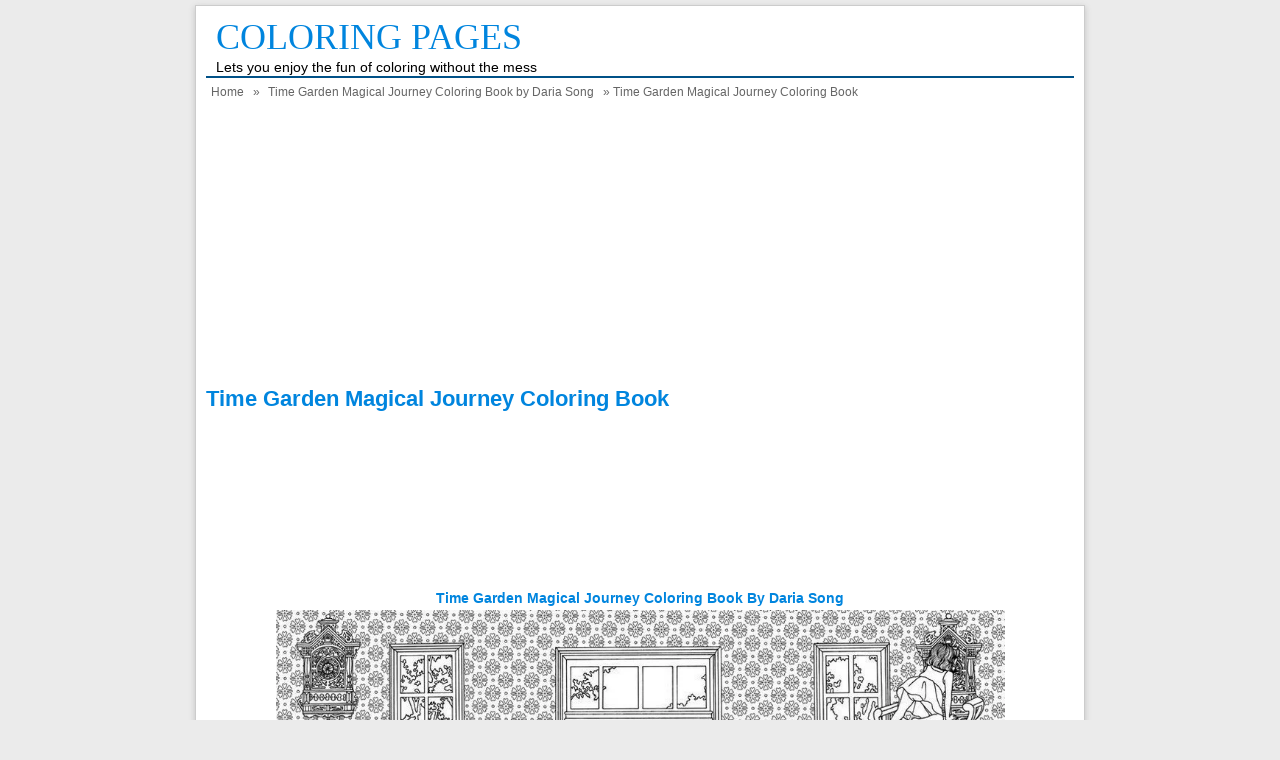

--- FILE ---
content_type: text/html; charset=UTF-8
request_url: https://coloringpagesfortoddlers.com/uncategorized/time-garden-magical-journey-coloring-book/attachment/time-garden-magical-journey-coloring-book/
body_size: 8445
content:
<!DOCTYPE html>
<!--[if IE]>
<script src="http://html5shiv.googlecode.com/svn/trunk/html5.js"></script>
<![endif]-->
<head>
	<!-- Global site tag (gtag.js) - Google Analytics -->
<script async src="https://www.googletagmanager.com/gtag/js?id=UA-152684005-1"></script>
<script>
  window.dataLayer = window.dataLayer || [];
  function gtag(){dataLayer.push(arguments);}
  gtag('js', new Date());

  gtag('config', 'UA-152684005-1');
</script>

<script async src="//pagead2.googlesyndication.com/pagead/js/adsbygoogle.js"></script>
<script>
  (adsbygoogle = window.adsbygoogle || []).push({
    google_ad_client: "ca-pub-2142844339291014",
    enable_page_level_ads: true
  });
</script>
<base target='_blank'/>
<meta charset="utf-8">
<title>   Time Garden Magical Journey Coloring Book - Coloring Pages</title>
<link href="https://coloringpagesfortoddlers.com/wp-content/themes/simplefast/style.css" rel="stylesheet" type="text/css" />
<meta name="viewport" content="width=device-width, initial-scale=1.0">
<link href="https://coloringpagesfortoddlers.com/wp-content/themes/simplefast/media.css" rel="stylesheet" type="text/css">
<link rel="alternate" type="application/rss+xml" title="Coloring Pages RSS Feed" href="https://coloringpagesfortoddlers.com/feed/" />
<link rel="pingback" href="https://coloringpagesfortoddlers.com/xmlrpc.php" />
<link rel="Shortcut Icon" href="http://coloringpagesfortoddlers.com/wp-content/uploads/2015/03/Colours-rgb-icon.png" type="image/x-icon" />
<!-- Meta -->
<meta name="google-site-verification" content="TwXvtg9sgLmdSWr6hUdwNcshtYlCgwk6RSKfkjqgzFs" />
<meta name="google-site-verification" content="ovg8pI7iEJxqxniuU6PJLDcDnNtKvVyjKhHsinCr__w" />
<meta name="msvalidate.01" content="AEBBBE27BF71EDE7C77B3CF4BD6C2062" />
<meta name="alexaVerifyID" content="macEt9BxY1-pGbB5weCk7Ca5PA0" />
<!-- SEO Meta Tag -->
<meta content="sitemap.xml" name="sitemap"/>
<meta name="generator" content="WordPress 6.8.3" />
<!-- WP Content Copy Protection (Copyright Protection) script by Rynaldo Stoltz Starts -->
<div align="center"><noscript>
   <div style="position:fixed; top:0px; left:0px; z-index:3000; height:100%; width:100%; background-color:#FFFFFF">
   <div style="font-family: Tahoma; font-size: 14px; background-color:#FFF000; padding: 10pt;">To see this page as it is meant to appear, we ask that you please enable your Javascript!</div></div>
</noscript></div>
<script type="text/javascript">
function mousedwn(e) {
try { if (event.button == 2||event.button == 3) return false; }
catch (e) { if (e.which == 3) return false; }
}
	document.oncontextmenu = function() { return false; }
	document.ondragstart   = function() { return false; }
	document.onmousedown   = mousedwn;
</script>
<script type="text/javascript">
if (top.location != self.location) top.location.replace(self.location);
</script>
<script type="text/javascript">
document.ondragstart = function(){return false;};
</script>
<style type="text/css">
* : (input, textarea) {    -webkit-touch-callout: none; -webkit-user-select: none;}
img { -webkit-touch-callout: none;-webkit-user-select: none;}
</style>
	<script type='text/javascript'>
window.addEventListener("keydown",function (e) {
    if (e.ctrlKey && (e.which == 65 || e.which == 67 || e.which == 85 || e.which == 80)) {
        e.preventDefault();
    }
})
        document.keypress = function(e) {
        if (e.ctrlKey && (e.which == 65 || e.which == 67 || e.which == 85 || e.which == 80)) {
	}
		return false;
				};
</script>
<!-- WP Content Copy Protection (Copyright Protection) script by Rynaldo Stoltz Ends -->
<meta name='robots' content='max-image-preview:large' />
	<style>img:is([sizes="auto" i], [sizes^="auto," i]) { contain-intrinsic-size: 3000px 1500px }</style>
	<!-- Jetpack Site Verification Tags -->
<meta name="google-site-verification" content="PX93bwQT0vV8xJM78ybmo9xllp0uygg1qT7p6c5tr-4" />
<link rel='dns-prefetch' href='//stats.wp.com' />
<link rel='preconnect' href='//i0.wp.com' />
<link rel='preconnect' href='//c0.wp.com' />
<script type="text/javascript">
/* <![CDATA[ */
window._wpemojiSettings = {"baseUrl":"https:\/\/s.w.org\/images\/core\/emoji\/16.0.1\/72x72\/","ext":".png","svgUrl":"https:\/\/s.w.org\/images\/core\/emoji\/16.0.1\/svg\/","svgExt":".svg","source":{"concatemoji":"https:\/\/coloringpagesfortoddlers.com\/wp-includes\/js\/wp-emoji-release.min.js"}};
/*! This file is auto-generated */
!function(s,n){var o,i,e;function c(e){try{var t={supportTests:e,timestamp:(new Date).valueOf()};sessionStorage.setItem(o,JSON.stringify(t))}catch(e){}}function p(e,t,n){e.clearRect(0,0,e.canvas.width,e.canvas.height),e.fillText(t,0,0);var t=new Uint32Array(e.getImageData(0,0,e.canvas.width,e.canvas.height).data),a=(e.clearRect(0,0,e.canvas.width,e.canvas.height),e.fillText(n,0,0),new Uint32Array(e.getImageData(0,0,e.canvas.width,e.canvas.height).data));return t.every(function(e,t){return e===a[t]})}function u(e,t){e.clearRect(0,0,e.canvas.width,e.canvas.height),e.fillText(t,0,0);for(var n=e.getImageData(16,16,1,1),a=0;a<n.data.length;a++)if(0!==n.data[a])return!1;return!0}function f(e,t,n,a){switch(t){case"flag":return n(e,"\ud83c\udff3\ufe0f\u200d\u26a7\ufe0f","\ud83c\udff3\ufe0f\u200b\u26a7\ufe0f")?!1:!n(e,"\ud83c\udde8\ud83c\uddf6","\ud83c\udde8\u200b\ud83c\uddf6")&&!n(e,"\ud83c\udff4\udb40\udc67\udb40\udc62\udb40\udc65\udb40\udc6e\udb40\udc67\udb40\udc7f","\ud83c\udff4\u200b\udb40\udc67\u200b\udb40\udc62\u200b\udb40\udc65\u200b\udb40\udc6e\u200b\udb40\udc67\u200b\udb40\udc7f");case"emoji":return!a(e,"\ud83e\udedf")}return!1}function g(e,t,n,a){var r="undefined"!=typeof WorkerGlobalScope&&self instanceof WorkerGlobalScope?new OffscreenCanvas(300,150):s.createElement("canvas"),o=r.getContext("2d",{willReadFrequently:!0}),i=(o.textBaseline="top",o.font="600 32px Arial",{});return e.forEach(function(e){i[e]=t(o,e,n,a)}),i}function t(e){var t=s.createElement("script");t.src=e,t.defer=!0,s.head.appendChild(t)}"undefined"!=typeof Promise&&(o="wpEmojiSettingsSupports",i=["flag","emoji"],n.supports={everything:!0,everythingExceptFlag:!0},e=new Promise(function(e){s.addEventListener("DOMContentLoaded",e,{once:!0})}),new Promise(function(t){var n=function(){try{var e=JSON.parse(sessionStorage.getItem(o));if("object"==typeof e&&"number"==typeof e.timestamp&&(new Date).valueOf()<e.timestamp+604800&&"object"==typeof e.supportTests)return e.supportTests}catch(e){}return null}();if(!n){if("undefined"!=typeof Worker&&"undefined"!=typeof OffscreenCanvas&&"undefined"!=typeof URL&&URL.createObjectURL&&"undefined"!=typeof Blob)try{var e="postMessage("+g.toString()+"("+[JSON.stringify(i),f.toString(),p.toString(),u.toString()].join(",")+"));",a=new Blob([e],{type:"text/javascript"}),r=new Worker(URL.createObjectURL(a),{name:"wpTestEmojiSupports"});return void(r.onmessage=function(e){c(n=e.data),r.terminate(),t(n)})}catch(e){}c(n=g(i,f,p,u))}t(n)}).then(function(e){for(var t in e)n.supports[t]=e[t],n.supports.everything=n.supports.everything&&n.supports[t],"flag"!==t&&(n.supports.everythingExceptFlag=n.supports.everythingExceptFlag&&n.supports[t]);n.supports.everythingExceptFlag=n.supports.everythingExceptFlag&&!n.supports.flag,n.DOMReady=!1,n.readyCallback=function(){n.DOMReady=!0}}).then(function(){return e}).then(function(){var e;n.supports.everything||(n.readyCallback(),(e=n.source||{}).concatemoji?t(e.concatemoji):e.wpemoji&&e.twemoji&&(t(e.twemoji),t(e.wpemoji)))}))}((window,document),window._wpemojiSettings);
/* ]]> */
</script>

<style id='wp-emoji-styles-inline-css' type='text/css'>

	img.wp-smiley, img.emoji {
		display: inline !important;
		border: none !important;
		box-shadow: none !important;
		height: 1em !important;
		width: 1em !important;
		margin: 0 0.07em !important;
		vertical-align: -0.1em !important;
		background: none !important;
		padding: 0 !important;
	}
</style>
<link rel='stylesheet' id='wp-block-library-css' href='https://c0.wp.com/c/6.8.3/wp-includes/css/dist/block-library/style.min.css' type='text/css' media='all' />
<style id='classic-theme-styles-inline-css' type='text/css'>
/*! This file is auto-generated */
.wp-block-button__link{color:#fff;background-color:#32373c;border-radius:9999px;box-shadow:none;text-decoration:none;padding:calc(.667em + 2px) calc(1.333em + 2px);font-size:1.125em}.wp-block-file__button{background:#32373c;color:#fff;text-decoration:none}
</style>
<link rel='stylesheet' id='mediaelement-css' href='https://c0.wp.com/c/6.8.3/wp-includes/js/mediaelement/mediaelementplayer-legacy.min.css' type='text/css' media='all' />
<link rel='stylesheet' id='wp-mediaelement-css' href='https://c0.wp.com/c/6.8.3/wp-includes/js/mediaelement/wp-mediaelement.min.css' type='text/css' media='all' />
<style id='jetpack-sharing-buttons-style-inline-css' type='text/css'>
.jetpack-sharing-buttons__services-list{display:flex;flex-direction:row;flex-wrap:wrap;gap:0;list-style-type:none;margin:5px;padding:0}.jetpack-sharing-buttons__services-list.has-small-icon-size{font-size:12px}.jetpack-sharing-buttons__services-list.has-normal-icon-size{font-size:16px}.jetpack-sharing-buttons__services-list.has-large-icon-size{font-size:24px}.jetpack-sharing-buttons__services-list.has-huge-icon-size{font-size:36px}@media print{.jetpack-sharing-buttons__services-list{display:none!important}}.editor-styles-wrapper .wp-block-jetpack-sharing-buttons{gap:0;padding-inline-start:0}ul.jetpack-sharing-buttons__services-list.has-background{padding:1.25em 2.375em}
</style>
<style id='global-styles-inline-css' type='text/css'>
:root{--wp--preset--aspect-ratio--square: 1;--wp--preset--aspect-ratio--4-3: 4/3;--wp--preset--aspect-ratio--3-4: 3/4;--wp--preset--aspect-ratio--3-2: 3/2;--wp--preset--aspect-ratio--2-3: 2/3;--wp--preset--aspect-ratio--16-9: 16/9;--wp--preset--aspect-ratio--9-16: 9/16;--wp--preset--color--black: #000000;--wp--preset--color--cyan-bluish-gray: #abb8c3;--wp--preset--color--white: #ffffff;--wp--preset--color--pale-pink: #f78da7;--wp--preset--color--vivid-red: #cf2e2e;--wp--preset--color--luminous-vivid-orange: #ff6900;--wp--preset--color--luminous-vivid-amber: #fcb900;--wp--preset--color--light-green-cyan: #7bdcb5;--wp--preset--color--vivid-green-cyan: #00d084;--wp--preset--color--pale-cyan-blue: #8ed1fc;--wp--preset--color--vivid-cyan-blue: #0693e3;--wp--preset--color--vivid-purple: #9b51e0;--wp--preset--gradient--vivid-cyan-blue-to-vivid-purple: linear-gradient(135deg,rgba(6,147,227,1) 0%,rgb(155,81,224) 100%);--wp--preset--gradient--light-green-cyan-to-vivid-green-cyan: linear-gradient(135deg,rgb(122,220,180) 0%,rgb(0,208,130) 100%);--wp--preset--gradient--luminous-vivid-amber-to-luminous-vivid-orange: linear-gradient(135deg,rgba(252,185,0,1) 0%,rgba(255,105,0,1) 100%);--wp--preset--gradient--luminous-vivid-orange-to-vivid-red: linear-gradient(135deg,rgba(255,105,0,1) 0%,rgb(207,46,46) 100%);--wp--preset--gradient--very-light-gray-to-cyan-bluish-gray: linear-gradient(135deg,rgb(238,238,238) 0%,rgb(169,184,195) 100%);--wp--preset--gradient--cool-to-warm-spectrum: linear-gradient(135deg,rgb(74,234,220) 0%,rgb(151,120,209) 20%,rgb(207,42,186) 40%,rgb(238,44,130) 60%,rgb(251,105,98) 80%,rgb(254,248,76) 100%);--wp--preset--gradient--blush-light-purple: linear-gradient(135deg,rgb(255,206,236) 0%,rgb(152,150,240) 100%);--wp--preset--gradient--blush-bordeaux: linear-gradient(135deg,rgb(254,205,165) 0%,rgb(254,45,45) 50%,rgb(107,0,62) 100%);--wp--preset--gradient--luminous-dusk: linear-gradient(135deg,rgb(255,203,112) 0%,rgb(199,81,192) 50%,rgb(65,88,208) 100%);--wp--preset--gradient--pale-ocean: linear-gradient(135deg,rgb(255,245,203) 0%,rgb(182,227,212) 50%,rgb(51,167,181) 100%);--wp--preset--gradient--electric-grass: linear-gradient(135deg,rgb(202,248,128) 0%,rgb(113,206,126) 100%);--wp--preset--gradient--midnight: linear-gradient(135deg,rgb(2,3,129) 0%,rgb(40,116,252) 100%);--wp--preset--font-size--small: 13px;--wp--preset--font-size--medium: 20px;--wp--preset--font-size--large: 36px;--wp--preset--font-size--x-large: 42px;--wp--preset--spacing--20: 0.44rem;--wp--preset--spacing--30: 0.67rem;--wp--preset--spacing--40: 1rem;--wp--preset--spacing--50: 1.5rem;--wp--preset--spacing--60: 2.25rem;--wp--preset--spacing--70: 3.38rem;--wp--preset--spacing--80: 5.06rem;--wp--preset--shadow--natural: 6px 6px 9px rgba(0, 0, 0, 0.2);--wp--preset--shadow--deep: 12px 12px 50px rgba(0, 0, 0, 0.4);--wp--preset--shadow--sharp: 6px 6px 0px rgba(0, 0, 0, 0.2);--wp--preset--shadow--outlined: 6px 6px 0px -3px rgba(255, 255, 255, 1), 6px 6px rgba(0, 0, 0, 1);--wp--preset--shadow--crisp: 6px 6px 0px rgba(0, 0, 0, 1);}:where(.is-layout-flex){gap: 0.5em;}:where(.is-layout-grid){gap: 0.5em;}body .is-layout-flex{display: flex;}.is-layout-flex{flex-wrap: wrap;align-items: center;}.is-layout-flex > :is(*, div){margin: 0;}body .is-layout-grid{display: grid;}.is-layout-grid > :is(*, div){margin: 0;}:where(.wp-block-columns.is-layout-flex){gap: 2em;}:where(.wp-block-columns.is-layout-grid){gap: 2em;}:where(.wp-block-post-template.is-layout-flex){gap: 1.25em;}:where(.wp-block-post-template.is-layout-grid){gap: 1.25em;}.has-black-color{color: var(--wp--preset--color--black) !important;}.has-cyan-bluish-gray-color{color: var(--wp--preset--color--cyan-bluish-gray) !important;}.has-white-color{color: var(--wp--preset--color--white) !important;}.has-pale-pink-color{color: var(--wp--preset--color--pale-pink) !important;}.has-vivid-red-color{color: var(--wp--preset--color--vivid-red) !important;}.has-luminous-vivid-orange-color{color: var(--wp--preset--color--luminous-vivid-orange) !important;}.has-luminous-vivid-amber-color{color: var(--wp--preset--color--luminous-vivid-amber) !important;}.has-light-green-cyan-color{color: var(--wp--preset--color--light-green-cyan) !important;}.has-vivid-green-cyan-color{color: var(--wp--preset--color--vivid-green-cyan) !important;}.has-pale-cyan-blue-color{color: var(--wp--preset--color--pale-cyan-blue) !important;}.has-vivid-cyan-blue-color{color: var(--wp--preset--color--vivid-cyan-blue) !important;}.has-vivid-purple-color{color: var(--wp--preset--color--vivid-purple) !important;}.has-black-background-color{background-color: var(--wp--preset--color--black) !important;}.has-cyan-bluish-gray-background-color{background-color: var(--wp--preset--color--cyan-bluish-gray) !important;}.has-white-background-color{background-color: var(--wp--preset--color--white) !important;}.has-pale-pink-background-color{background-color: var(--wp--preset--color--pale-pink) !important;}.has-vivid-red-background-color{background-color: var(--wp--preset--color--vivid-red) !important;}.has-luminous-vivid-orange-background-color{background-color: var(--wp--preset--color--luminous-vivid-orange) !important;}.has-luminous-vivid-amber-background-color{background-color: var(--wp--preset--color--luminous-vivid-amber) !important;}.has-light-green-cyan-background-color{background-color: var(--wp--preset--color--light-green-cyan) !important;}.has-vivid-green-cyan-background-color{background-color: var(--wp--preset--color--vivid-green-cyan) !important;}.has-pale-cyan-blue-background-color{background-color: var(--wp--preset--color--pale-cyan-blue) !important;}.has-vivid-cyan-blue-background-color{background-color: var(--wp--preset--color--vivid-cyan-blue) !important;}.has-vivid-purple-background-color{background-color: var(--wp--preset--color--vivid-purple) !important;}.has-black-border-color{border-color: var(--wp--preset--color--black) !important;}.has-cyan-bluish-gray-border-color{border-color: var(--wp--preset--color--cyan-bluish-gray) !important;}.has-white-border-color{border-color: var(--wp--preset--color--white) !important;}.has-pale-pink-border-color{border-color: var(--wp--preset--color--pale-pink) !important;}.has-vivid-red-border-color{border-color: var(--wp--preset--color--vivid-red) !important;}.has-luminous-vivid-orange-border-color{border-color: var(--wp--preset--color--luminous-vivid-orange) !important;}.has-luminous-vivid-amber-border-color{border-color: var(--wp--preset--color--luminous-vivid-amber) !important;}.has-light-green-cyan-border-color{border-color: var(--wp--preset--color--light-green-cyan) !important;}.has-vivid-green-cyan-border-color{border-color: var(--wp--preset--color--vivid-green-cyan) !important;}.has-pale-cyan-blue-border-color{border-color: var(--wp--preset--color--pale-cyan-blue) !important;}.has-vivid-cyan-blue-border-color{border-color: var(--wp--preset--color--vivid-cyan-blue) !important;}.has-vivid-purple-border-color{border-color: var(--wp--preset--color--vivid-purple) !important;}.has-vivid-cyan-blue-to-vivid-purple-gradient-background{background: var(--wp--preset--gradient--vivid-cyan-blue-to-vivid-purple) !important;}.has-light-green-cyan-to-vivid-green-cyan-gradient-background{background: var(--wp--preset--gradient--light-green-cyan-to-vivid-green-cyan) !important;}.has-luminous-vivid-amber-to-luminous-vivid-orange-gradient-background{background: var(--wp--preset--gradient--luminous-vivid-amber-to-luminous-vivid-orange) !important;}.has-luminous-vivid-orange-to-vivid-red-gradient-background{background: var(--wp--preset--gradient--luminous-vivid-orange-to-vivid-red) !important;}.has-very-light-gray-to-cyan-bluish-gray-gradient-background{background: var(--wp--preset--gradient--very-light-gray-to-cyan-bluish-gray) !important;}.has-cool-to-warm-spectrum-gradient-background{background: var(--wp--preset--gradient--cool-to-warm-spectrum) !important;}.has-blush-light-purple-gradient-background{background: var(--wp--preset--gradient--blush-light-purple) !important;}.has-blush-bordeaux-gradient-background{background: var(--wp--preset--gradient--blush-bordeaux) !important;}.has-luminous-dusk-gradient-background{background: var(--wp--preset--gradient--luminous-dusk) !important;}.has-pale-ocean-gradient-background{background: var(--wp--preset--gradient--pale-ocean) !important;}.has-electric-grass-gradient-background{background: var(--wp--preset--gradient--electric-grass) !important;}.has-midnight-gradient-background{background: var(--wp--preset--gradient--midnight) !important;}.has-small-font-size{font-size: var(--wp--preset--font-size--small) !important;}.has-medium-font-size{font-size: var(--wp--preset--font-size--medium) !important;}.has-large-font-size{font-size: var(--wp--preset--font-size--large) !important;}.has-x-large-font-size{font-size: var(--wp--preset--font-size--x-large) !important;}
:where(.wp-block-post-template.is-layout-flex){gap: 1.25em;}:where(.wp-block-post-template.is-layout-grid){gap: 1.25em;}
:where(.wp-block-columns.is-layout-flex){gap: 2em;}:where(.wp-block-columns.is-layout-grid){gap: 2em;}
:root :where(.wp-block-pullquote){font-size: 1.5em;line-height: 1.6;}
</style>
<link rel='stylesheet' id='contact-form-7-css' href='https://coloringpagesfortoddlers.com/wp-content/plugins/contact-form-7/includes/css/styles.css' type='text/css' media='all' />
<script type="text/javascript" src="https://c0.wp.com/c/6.8.3/wp-includes/js/jquery/jquery.min.js" id="jquery-core-js"></script>
<script type="text/javascript" src="https://c0.wp.com/c/6.8.3/wp-includes/js/jquery/jquery-migrate.min.js" id="jquery-migrate-js"></script>
<link rel="https://api.w.org/" href="https://coloringpagesfortoddlers.com/wp-json/" /><link rel="alternate" title="JSON" type="application/json" href="https://coloringpagesfortoddlers.com/wp-json/wp/v2/media/4020" /><link rel="EditURI" type="application/rsd+xml" title="RSD" href="https://coloringpagesfortoddlers.com/xmlrpc.php?rsd" />
<link rel='shortlink' href='https://wp.me/a7XtHw-12Q' />
<link rel="alternate" title="oEmbed (JSON)" type="application/json+oembed" href="https://coloringpagesfortoddlers.com/wp-json/oembed/1.0/embed?url=https%3A%2F%2Fcoloringpagesfortoddlers.com%2Funcategorized%2Ftime-garden-magical-journey-coloring-book%2Fattachment%2Ftime-garden-magical-journey-coloring-book%2F" />
<link rel="alternate" title="oEmbed (XML)" type="text/xml+oembed" href="https://coloringpagesfortoddlers.com/wp-json/oembed/1.0/embed?url=https%3A%2F%2Fcoloringpagesfortoddlers.com%2Funcategorized%2Ftime-garden-magical-journey-coloring-book%2Fattachment%2Ftime-garden-magical-journey-coloring-book%2F&#038;format=xml" />
	<style>img#wpstats{display:none}</style>
		
<style type="text/css">
body{
	margin:0px auto 0px;
	padding:0px;
	font-family:Arial, Helvetica, sans-serif;
	font-size:13px;
	color:#000;
	line-height: 18px;
background-color:#ebebeb;}
a{color:#0085de;}
h1{	color:#0085de;}
h2{color:#0085de;}
h3{color:#0085de;}
h4{color:#0085de;}
#nav{background-color:#09080a;}
#nav span:hover{background-color:#0085de;}
#sidebar a{color:#0085de;}
.catmenu a:hover {background-color:#0085de;}
.dropdown .current-menu-item a{background-color:#0085de;color:#FFF;}
.current{color:#0085de;}
.dropdown a:hover{background-color:#0085de;}
.dropdown li * a:hover{background-color:#0085de;}
</style>
<style type="text/css">.supNotableThread { position:absolute; left: -30in; top: -38in; }</style>
<!-- Jetpack Open Graph Tags -->
<meta property="og:type" content="article" />
<meta property="og:title" content="Time Garden Magical Journey Coloring Book" />
<meta property="og:url" content="https://coloringpagesfortoddlers.com/uncategorized/time-garden-magical-journey-coloring-book/attachment/time-garden-magical-journey-coloring-book/" />
<meta property="og:description" content="Time Garden Magical Journey Coloring Book" />
<meta property="article:published_time" content="2017-04-23T01:47:20+00:00" />
<meta property="article:modified_time" content="2017-04-23T01:47:52+00:00" />
<meta property="og:site_name" content="Coloring Pages" />
<meta property="og:image" content="https://coloringpagesfortoddlers.com/wp-content/uploads/2017/04/Time-Garden-Magical-Journey-Coloring-Book.jpg" />
<meta property="og:image:alt" content="Time-Garden-Magical-Journey-Coloring-Book" />
<meta property="og:locale" content="en_US" />
<meta name="twitter:text:title" content="Time Garden Magical Journey Coloring Book" />
<meta name="twitter:image" content="https://i0.wp.com/coloringpagesfortoddlers.com/wp-content/uploads/2017/04/Time-Garden-Magical-Journey-Coloring-Book.jpg?fit=990%2C496&#038;ssl=1&#038;w=640" />
<meta name="twitter:image:alt" content="Time-Garden-Magical-Journey-Coloring-Book" />
<meta name="twitter:card" content="summary_large_image" />

<!-- End Jetpack Open Graph Tags -->
</head>
<script src='http://ajax.googleapis.com/ajax/libs/jquery/1.3.2/jquery.min.js' type='text/javascript'/>
<script type='text/javascript'>
<![CDATA[
jQuery('a').each(function(){var a=jQuery(this).attr('href');if(typeof a!='undefined'&&a!=""&&(a.indexOf('http://')!=-1||a.indexOf('https://')!=-1)&&a.indexOf(window.location.hostname)==-1){jQuery(this).attr("rel","nofollow")}});
]]>
</script>
<body class="attachment wp-singular attachment-template-default single single-attachment postid-4020 attachmentid-4020 attachment-jpeg wp-theme-simplefast"> 
<div id="wrap">
<header id="header">
<section id="header-left">
<div class="logo"><a href="https://coloringpagesfortoddlers.com" title="Coloring Pages">Coloring Pages</a></div>
<div class="desc">Lets you enjoy the fun of coloring without the mess</div>
</section>
</header><div style="clear: both"></div>
<!-------------------------------------- Navigation -------------------------------------->
<nav id="nav">
<!-- <a href="https://coloringpagesfortoddlers.com" title="Coloring Pages"><span>Home</span></a> -->
<div style="clear: both"></div></nav>
<!-------------------------------------- breadcrumbs -------------------------------------->
<div class="breadcrumbs"><div xmlns:v="http://rdf.data-vocabulary.org/#"><span typeof="v:Breadcrumb"><a rel="v:url" property="v:title" href="https://coloringpagesfortoddlers.com/">Home</a></span> &raquo; <span typeof="v:Breadcrumb"><a rel="v:url" property="v:title" href="https://coloringpagesfortoddlers.com/uncategorized/time-garden-magical-journey-coloring-book/" title="Time Garden Magical Journey Coloring Book by Daria Song">Time Garden Magical Journey Coloring Book by Daria Song</a></span> &raquo; Time Garden Magical Journey Coloring Book</div></div><!-------------------------------------- end breadcrumbs -------------------------------------->
 
<center>
<script async src="//pagead2.googlesyndication.com/pagead/js/adsbygoogle.js"></script>
<!-- link responsive -->
<ins class="adsbygoogle"
     style="display:block"
     data-ad-client="ca-pub-2142844339291014"
     data-ad-slot="2994595683"
     data-ad-format="link"></ins>
<script>
(adsbygoogle = window.adsbygoogle || []).push({});
</script></center><div id="container">
<div id="content-large">

<div class="post">
<div style="text-align: center">
<h1>Time Garden Magical Journey Coloring Book</h1>
</div>
 <br>
	</br>
<center>
<div class="ads">
<!-- google_ad_section_start -->
<script async src="//pagead2.googlesyndication.com/pagead/js/adsbygoogle.js"></script>
<!-- bawah header -->
<ins class="adsbygoogle"
     style="display:inline-block;width:728px;height:90px"
     data-ad-client="ca-pub-2142844339291014"
     data-ad-slot="8168028485"></ins>
<script>
(adsbygoogle = window.adsbygoogle || []).push({});
</script>
<!-- google_ad_section_end -->  
</div>
	<br></br>
<h2><a href="https://coloringpagesfortoddlers.com/uncategorized/time-garden-magical-journey-coloring-book/" rev="attachment">Time Garden Magical Journey Coloring Book by Daria Song</a></h2>
</center>
<center>
<div class="image">
<a href="https://coloringpagesfortoddlers.com/uncategorized/time-garden-magical-journey-coloring-book/attachment/time-garden-magical-journey-coloring-book-to-print/" title="Time Garden Magical Journey Coloring Book" rel="attachment">
<img width="990" height="496" src="https://i0.wp.com/coloringpagesfortoddlers.com/wp-content/uploads/2017/04/Time-Garden-Magical-Journey-Coloring-Book.jpg?fit=990%2C496&amp;ssl=1" class="attachment-full size-full" alt="Time-Garden-Magical-Journey-Coloring-Book" decoding="async" fetchpriority="high" srcset="https://i0.wp.com/coloringpagesfortoddlers.com/wp-content/uploads/2017/04/Time-Garden-Magical-Journey-Coloring-Book.jpg?w=990&amp;ssl=1 990w, https://i0.wp.com/coloringpagesfortoddlers.com/wp-content/uploads/2017/04/Time-Garden-Magical-Journey-Coloring-Book.jpg?resize=300%2C150&amp;ssl=1 300w, https://i0.wp.com/coloringpagesfortoddlers.com/wp-content/uploads/2017/04/Time-Garden-Magical-Journey-Coloring-Book.jpg?resize=768%2C385&amp;ssl=1 768w" sizes="(max-width: 990px) 100vw, 990px" /></a>
</center>
<div style="text-align: center">
<h3><a href="https://coloringpagesfortoddlers.com/uncategorized/time-garden-magical-journey-coloring-book/" rev="attachment">Time Garden Magical Journey Coloring Book by Daria Song</a></h3>
</div>
	<br>
<center>
<script async src="//pagead2.googlesyndication.com/pagead/js/adsbygoogle.js"></script>
<!-- 336 pengadaan -->
<ins class="adsbygoogle"
     style="display:inline-block;width:336px;height:280px"
     data-ad-client="ca-pub-2142844339291014"
     data-ad-slot="6027288485"></ins>
<script>
(adsbygoogle = window.adsbygoogle || []).push({});
</script>
<!-- google_ad_section_end --> 
</div>
</center>
	<div>
		</div>
	</div>
<p>Time Garden Magical Journey Coloring Book</p>
<center>
<a href="https://coloringpagesfortoddlers.com/wp-content/uploads/2017/04/Time-Garden-Magical-Journey-Coloring-Book.jpg" target="_blank" title="View Time Garden Magical Journey Coloring Book in full size">
<font color="#999">
Print Time Garden Magical Journey Coloring Book Wallpaper Pictures
</font>
</a>
</center>



<p>Time Garden Magical Journey Coloring Book</p>
 
Title : Time Garden Magical Journey Coloring Book<br/>
Description : Time Garden Magical Journey Coloring Book - <a title="Coloring Pages" href="http://coloringpagesfortoddlers.com" target="_blank">coloringpagesfortoddlers.com</a> - <em>Time Garden Magical Journey Coloring Book by Daria Song</em>. You can find out images about Time Garden Magical Journey Coloring Book here and this picture has description : Time Garden Magical Journey Coloring Book. To journey through time to Time Garden Magical Journey Coloring Book, your kids need are pens, crayons, colored pencils, magic markers, and a bit of imagination. Happy and enjoy coloring!<br/>
Author: admin<br/>
</div>

<div style="clear: both"></div>
<div class="entry-content clearfix" style="overflow:auto">
					<table class="table table-striped"><thead>
						<tr>
						<th>No</th>
						<th>Image atribute</th>
						<th>Value</th>
						</tr>
						</thead>
						<tbody>
						<tr>
							<td>1</td>
							<td>Title:</td>
							<td>Time Garden Magical Journey Coloring Book</td>
						</tr>
						<tr>
							<td>2</td>
							<td>Upload date:</td>
							<td>April 23, 2017</td>
						</tr>
						<tr>
							<td>3</td>
							<td>Image link:</td>
							<td>https://i0.wp.com/coloringpagesfortoddlers.com/wp-content/uploads/2017/04/Time-Garden-Magical-Journey-Coloring-Book.jpg?fit=990%2C496&ssl=1</td>
						</tr>
						<tr>
							<td>4</td>
							<td>Location:</td>
							<td>2017/04/Time-Garden-Magical-Journey-Coloring-Book.jpg</td>
						</tr>
						<tr>
							<td>5</td>
							<td>Width:</td>
							<td>990 px</td>
						</tr>
						<tr>
							<td>6</td>
							<td>Height:</td>
							<td>496 px</td>
						</tr>
						</tbody></table>				</div>
 <div>
	</div>
<br>
<center>
<div class="ads">
<!-- google_ad_section_start -->
<script async src="//pagead2.googlesyndication.com/pagead/js/adsbygoogle.js"></script>
<!-- bawah header -->
<ins class="adsbygoogle"
     style="display:inline-block;width:728px;height:90px"
     data-ad-client="ca-pub-2142844339291014"
     data-ad-slot="8168028485"></ins>
<script>
(adsbygoogle = window.adsbygoogle || []).push({});
</script>
<!-- google_ad_section_end -->  
</div>
</center>				
</div></div>

<div style="clear: both"></div>
</div>
<footer id="footer">
<a href="https://coloringpagesfortoddlers.com/about-us/">About Us</a>
<a href="https://coloringpagesfortoddlers.com/advertise/">Advertise</a>
<a href="https://coloringpagesfortoddlers.com/contact-us/">Contact us</a>
<a href="https://coloringpagesfortoddlers.com/disclaimer/">Disclaimer</a>
<a href="https://coloringpagesfortoddlers.com/privacy-policy/">Privacy Policy</a>
<a href="https://coloringpagesfortoddlers.com/sitemap/">Sitemap</a>
<script type="speculationrules">
{"prefetch":[{"source":"document","where":{"and":[{"href_matches":"\/*"},{"not":{"href_matches":["\/wp-*.php","\/wp-admin\/*","\/wp-content\/uploads\/*","\/wp-content\/*","\/wp-content\/plugins\/*","\/wp-content\/themes\/simplefast\/*","\/*\\?(.+)"]}},{"not":{"selector_matches":"a[rel~=\"nofollow\"]"}},{"not":{"selector_matches":".no-prefetch, .no-prefetch a"}}]},"eagerness":"conservative"}]}
</script>
<script type="text/javascript" src="https://c0.wp.com/c/6.8.3/wp-includes/js/dist/hooks.min.js" id="wp-hooks-js"></script>
<script type="text/javascript" src="https://c0.wp.com/c/6.8.3/wp-includes/js/dist/i18n.min.js" id="wp-i18n-js"></script>
<script type="text/javascript" id="wp-i18n-js-after">
/* <![CDATA[ */
wp.i18n.setLocaleData( { 'text direction\u0004ltr': [ 'ltr' ] } );
/* ]]> */
</script>
<script type="text/javascript" src="https://coloringpagesfortoddlers.com/wp-content/plugins/contact-form-7/includes/swv/js/index.js" id="swv-js"></script>
<script type="text/javascript" id="contact-form-7-js-before">
/* <![CDATA[ */
var wpcf7 = {
    "api": {
        "root": "https:\/\/coloringpagesfortoddlers.com\/wp-json\/",
        "namespace": "contact-form-7\/v1"
    },
    "cached": 1
};
/* ]]> */
</script>
<script type="text/javascript" src="https://coloringpagesfortoddlers.com/wp-content/plugins/contact-form-7/includes/js/index.js" id="contact-form-7-js"></script>
<script type="text/javascript" id="jetpack-stats-js-before">
/* <![CDATA[ */
_stq = window._stq || [];
_stq.push([ "view", JSON.parse("{\"v\":\"ext\",\"blog\":\"117609878\",\"post\":\"4020\",\"tz\":\"0\",\"srv\":\"coloringpagesfortoddlers.com\",\"j\":\"1:15.2\"}") ]);
_stq.push([ "clickTrackerInit", "117609878", "4020" ]);
/* ]]> */
</script>
<script type="text/javascript" src="https://stats.wp.com/e-202602.js" id="jetpack-stats-js" defer="defer" data-wp-strategy="defer"></script>
<script type="text/javascript">jQuery(function(){jQuery("<select />").appendTo("nav");jQuery("<option />",{selected:"selected",value:"",text:"Main Menu"}).appendTo("nav select");jQuery("nav a").each(function(){var a=jQuery(this);jQuery("<option />",{value:a.attr("href"),text:a.text()}).appendTo("nav select")});jQuery("nav select").change(function(){window.location=jQuery(this).find("option:selected").val()})}); jQuery(document).ready(function(){jQuery("#back-top").hide();jQuery(function(){jQuery(window).scroll(function(){100<jQuery(this).scrollTop()?jQuery("#back-top").fadeIn():jQuery("#back-top").fadeOut()});jQuery("#back-top a").click(function(){jQuery("body,html").animate({scrollTop:0},800);return!1})})});</script>  
<br/>
Copyright &#169; 2023  <a href="https://coloringpagesfortoddlers.com">Coloring Pages</a> | 

<!-- Place this tag where you want the +1 button to render. -->
<div class="g-plusone"></div>
<!-- Place this tag after the last +1 button tag. -->
<script>
  (function() {
    var po = document.createElement('script'); po.type = 'text/javascript'; po.async = true;
    po.src = 'https://apis.google.com/js/plusone.js';
    var s = document.getElementsByTagName('script')[0]; s.parentNode.insertBefore(po, s);
  })();
</script>

<br/>
<p id="back-top"><a href="#top"><span></span></a></p>
</footer>

</div>
</body>
</html>

<!-- Page cached by LiteSpeed Cache 7.6.2 on 2026-01-09 03:42:57 -->

--- FILE ---
content_type: text/html; charset=utf-8
request_url: https://accounts.google.com/o/oauth2/postmessageRelay?parent=https%3A%2F%2Fcoloringpagesfortoddlers.com&jsh=m%3B%2F_%2Fscs%2Fabc-static%2F_%2Fjs%2Fk%3Dgapi.lb.en.OE6tiwO4KJo.O%2Fd%3D1%2Frs%3DAHpOoo_Itz6IAL6GO-n8kgAepm47TBsg1Q%2Fm%3D__features__
body_size: 162
content:
<!DOCTYPE html><html><head><title></title><meta http-equiv="content-type" content="text/html; charset=utf-8"><meta http-equiv="X-UA-Compatible" content="IE=edge"><meta name="viewport" content="width=device-width, initial-scale=1, minimum-scale=1, maximum-scale=1, user-scalable=0"><script src='https://ssl.gstatic.com/accounts/o/2580342461-postmessagerelay.js' nonce="2HDAc_0_Lrdz-fXG-tI3WQ"></script></head><body><script type="text/javascript" src="https://apis.google.com/js/rpc:shindig_random.js?onload=init" nonce="2HDAc_0_Lrdz-fXG-tI3WQ"></script></body></html>

--- FILE ---
content_type: text/html; charset=utf-8
request_url: https://www.google.com/recaptcha/api2/aframe
body_size: 267
content:
<!DOCTYPE HTML><html><head><meta http-equiv="content-type" content="text/html; charset=UTF-8"></head><body><script nonce="HozV4B0d4doV-YDwB71pLg">/** Anti-fraud and anti-abuse applications only. See google.com/recaptcha */ try{var clients={'sodar':'https://pagead2.googlesyndication.com/pagead/sodar?'};window.addEventListener("message",function(a){try{if(a.source===window.parent){var b=JSON.parse(a.data);var c=clients[b['id']];if(c){var d=document.createElement('img');d.src=c+b['params']+'&rc='+(localStorage.getItem("rc::a")?sessionStorage.getItem("rc::b"):"");window.document.body.appendChild(d);sessionStorage.setItem("rc::e",parseInt(sessionStorage.getItem("rc::e")||0)+1);localStorage.setItem("rc::h",'1768182790246');}}}catch(b){}});window.parent.postMessage("_grecaptcha_ready", "*");}catch(b){}</script></body></html>

--- FILE ---
content_type: text/css
request_url: https://coloringpagesfortoddlers.com/wp-content/themes/simplefast/style.css
body_size: 3091
content:
/*  
Theme Name: Simple Fast Responsive
Theme URI: http://theme-id.com
Description: fastest wordpress <a href="http://fastestwp.com/">fast loading wordpress themes</a>.
Version: 2.1
Author: Virtarich
Author URI: http://theme-id.com
*/
html, body, address, blockquote, div, dl, form, h1, h2, h3, h4, h5, h6, ol, p, pre, table, ul,
dd, dt, li, tbody, td, tfoot, th, thead, tr, button, del, ins, map, object,
a, abbr, acronym, b, bdo, big, br, cite, code, dfn, em, i, img, kbd, q, samp, small, span,
strong, sub, sup, tt, var, legend, fieldset{margin:0;padding:0;}
img, fieldset{border:0;}
img{max-width:100%;height:auto;}
article, aside, details, figcaption, figure, footer, header, hgroup, menu, nav, section{display:block;}
#wrap{width:868px;margin-right:auto;margin-left:auto;border:1px solid #CCC;padding:10px;margin-top:5px;margin-bottom:5px;background-color:#FFF;box-shadow:0 2px 6px rgba(100, 100, 100, 0.3);}
body{
	margin: 0px auto 0px;
	padding: 0px;
	font-family: Arial, Helvetica, sans-serif;
	font-size: 12px;
	color: #474747;
	background-position: center;
	background-color: #000;
}
h1{margin:0px;text-decoration:none;font-weight:bold;text-transform:capitalize;padding-right:0px;padding-bottom:5px;padding-left:0px;font-size:22px;line-height:26px;text-align:left;}
h2{text-decoration:none;font-size:14px;margin:0px;font-weight:bold;padding-bottom:3px;text-transform:capitalize;}
h3{text-decoration:none;font-size:14px;margin:0px;}
h4{color:#000;font-size:13px;text-decoration:none;font-weight:bold;text-transform:capitalize;text-align:left;padding-top:3px;padding-bottom:3px;margin:0px;}
a{text-decoration:none;}
p{text-decoration:none;line-height:24px;}
img{border:0;}
p img{padding:0;max-width:95%;height:auto;}
img.center{display:inline;padding:5px;}
img.alignright{display:inline;margin-top:5px;margin-bottom:5px;margin-left:5px;}
img.alignleft{display:inline;margin-top:5px;margin-bottom:5px;margin-right:5px;padding:5px;}
.alignright{float:right;margin-top:4px;margin-bottom:4px;}
.alignleft{float:left;margin-top:4px;margin-bottom:4px;}
.aligncenter{clear:both;display:block;margin-left:auto;margin-right:auto;margin-top:5px;margin-bottom:5px;}
#header{
	width: 100%;
	height: auto;
	padding-bottom: 10px;
}
#header-left{float:left;width:75%;}
#header-right{float:right;text-align:center;padding-top:10px;}
#header .logo {
font-size: 36px;
font-family: Impact;
font-weight: normal;
float: left;
text-align: left;
padding-left: 10px;
float: left;
padding-top: 0px;
clear: both;
width: 100%;
text-transform: uppercase;
line-height: 42px;
}
#header .desc {
font-size: 14px;
font-family: Verdana, Arial, Helvetica, sans-serif;
padding-left: 10px;
}
#header .header-right{float:right;text-align:center;padding-top:10px;}
#container{width:100%;padding-bottom:5px;clear:both;}
#contents{float:left;width:529px;clear:both;border:1px solid #dcdcdc;padding:10px;margin-bottom:5px;}
#content-large{background-color:#FFFFFF;height:auto;width:100%;}
.post{
	min-height: 120px;
	margin-bottom: 5px;
	text-align: justify;
	font-size: 13px;
	padding-top: 0px;
	padding-right: 0px;
	padding-bottom: 10px;
	padding-left: 0px;
	border-bottom-width: 1px;
	border-bottom-style: solid;
	border-bottom-color: #E6E6E6;
	clear: both;
	float: left;
	width: 100%;
	color: #474747;
}
.post ul{list-style-type:disc;margin-top:0;margin-right:0;margin-bottom:5px;margin-left:25px;padding-top:0;padding-right:5px;padding-bottom:0;padding-left:5px;list-style-position:outside;}
.post ol{list-style-position:outside;margin-left:30px;margin-bottom:10px;}
.post ol li{padding:3px;line-height:24px;}
.post ul li{padding:3px;line-height:24px;}
.post blockquote{background-image:url(images/quote.gif);background-repeat:no-repeat;color:#000000;padding-left:50px;background-position:left top;margin-top:10px;margin-bottom:10px;font-style:italic;margin-right:5px;margin-left:0px;}
.post ul li ul{margin-left:10px;padding:0;border:0;}
.post p, .post ul, .post ol, .post dd, .post pre, .post hr{margin-bottom:12px;}
.tags{float:none;font-size:11px;text-align:left;margin:0px;padding:0px;color:#666;}
.related{margin-bottom:5px;clear:both;}
#sidebar{height:100%;min-height:100%;float:right;width:312px;margin-top:0px;}
#sidebar .box{margin-bottom:5px;border:1px solid #dcdcdc;padding:5px;}
#sidebar .box h4{
	margin-top: 0px;
	color: #FFFFFF;
	margin-bottom: 0px;
	font-size: 12px;
	font-weight: bold;
	padding-top: 4px;
	padding-bottom: 4px;
	text-align: left;
	text-transform: capitalize;
	border-bottom-width: 1px;
	border-bottom-style: solid;
	border-bottom-color: #E8E8E8;
	background-color: #005187;
	padding-left: 5px;
}
#sidebar a:hover{text-decoration:underline;}
#sidebar ul{list-style-type:none;margin-top:5px;margin-right:0;margin-bottom:5px;margin-left:0;padding-top:0;padding-right:0px;padding-bottom:0;padding-left:0px;}
#sidebar ul li{padding-top:2px;padding-bottom:2px;}
#sidebar ul li ul{margin-left:5px;padding:0;border-top-width:0;border-right-width:0;border-left-width:0;}
#nav span{
	width: auto;
	height: 32px;
	display: block;
	float: left;
	/* color:#FFF; */
	padding: 0px;
	text-transform: capitalize;
	font-size: 12px;
	text-align: center;
	height: auto;
	z-index: 1000;
	margin: 2px auto 0px 5px;
	padding: 5px;
	font-weight: 700;	
}
#nav span:hover{
	width: auto;
	display: block;
	float: left;
}#nav{
	width:100%;
	padding:0px;
	text-transform:capitalize;
	font-size:12px;
	text-align:center;
	height:auto;
	margin-top:0px;
	margin-bottom:0px;
	z-index:1000;
	margin-right:auto;
	margin-left:auto;
	border-bottom: solid 2px #005187;
}

nav select{display:none;border:2px solid #CCC;padding:5px;background-color:#EFEFEF;}
.dropdown{list-style:none;float:left;width:650px;padding-top:0;padding-right:5px;padding-bottom:0;}
.dropdown li{float:left;position:relative;}
.dropdown a{color:#EFEFEF;display:block;position:relative;text-align:center;z-index:98;font-weight:bold;padding-top:7px;padding-right:10px;padding-bottom:7px;padding-left:10px;}
.dropdown li:hover a{color:#fff;}
.dropdown li ul a{display:block;font-size:12px;margin:0px;text-align:left;padding-right:5px;padding-left:5px;z-index:1000;}
.dropdown ul{list-style:none;margin:0px;padding:0px;width:200px;position:absolute;z-index:500;}
.dropdown li ul{top:auto;}
.dropdown ul ul{top:0;left:100%;}
.dropdown ul li{float:none;}
.dropdown ul,
.dropdown li:hover ul ul,
.dropdown ul li:hover ul ul{display:none;}
.dropdown li:hover ul,
.dropdown ul li:hover ul ,
.dropdown ul li ul li:hover ul{display:block;}
.dropdown li * a{background-color:rgba(0, 0, 0, 0.7);padding:5px;}
.dropdown li * a:hover{background-color:#CCCCCC;}
.dropdown .current-menu-item{padding-top:0px;padding-right:0px;padding-bottom:0px;padding-left:0px;}
.breadcrumbs{float:none;font-size:12px;text-align:left;margin-bottom:0px;width:100%;color:#666;padding-top:5px;padding-bottom:5px;}
.breadcrumbs a{text-decoration:none;padding-right:5px;margin-right:1px;color:#666;padding-left:5px;}
#post-navigator{padding:0px;clear:both;height:auto;width:100%;display:block;margin-top:1em;margin-right:auto;margin-bottom:1em;margin-left:auto;font-size:12px;}
.wp-pagenavi{width:100%;clear:both;padding-top:5px;padding-right:0px;padding-bottom:5px;padding-left:0px;height:auto;text-align:center;margin-top:10px;margin-right:auto;margin-bottom:10px;margin-left:auto;}
.pages{color:#000;width:auto;height:auto;margin-top:0px;margin-right:3px;margin-bottom:0px;margin-left:0px;border:1px solid #E9E9E9;padding:8px;font-weight:bold;}
.current{color:#333333;width:auto;height:auto;margin:0px;border:1px solid #E9E9E9;padding:8px;}
.wp-pagenavi a{color:#666666;text-decoration:none;height:auto;width:auto;margin:0px;display:inline;border:1px solid #E9E9E9;padding:8px;}
.wp-pagenavi a:hover{border:1px solid #E9E9E9;font-weight:bold;}
.post-small-thumb{
	position: relative;
	padding: 5px;
	height: 75px;
	width: 75px;
	vertical-align: middle;
	display: table-cell;
	text-align: center;
	float: left;
	border: 1px solid #FFC;
	margin-right: 5px;
}
.post-small h3{font-size:12px;margin-bottom:2px;text-transform:capitalize;margin-top:0px;margin-right:0px;margin-left:0px;font-weight:normal;}
.post-small{
	margin-bottom: 2px;
	text-align: justify;
	border: 1px solid #EEE;
	min-height: 100px;
	padding: 0px;
	font-size: 13px;
	background-color: #FFF;
	min-height: 85px;
	max-width: 100%;
}
.small-thumb{float:left;padding-right:5px;}
.small-thumb-gambar{
	position: relative;
	max-height: 75px;
	width: 75px;
	vertical-align: middle;
	display: table-cell;
	text-align: center;
	border: 1px solid #EBEBEB;
	line-height: 0px;
	padding: 3px;
	display: block;
}
.small-thumb-gambar img {
height:75px;width:75px;	
	}
.post-small h3{font-size:12px;margin-bottom:2px;text-transform:capitalize;margin-top:0px;margin-right:0px;margin-left:0px;font-weight:bold;}
#footer{width:100%;height:auto;text-align:center;font-size:12px;padding-top:3px;padding-bottom:3px;color:#666666;border-top-width:1px;border-top-style:solid;border-top-color:#dbdbdb;clear:both;}
#footer a{padding-right:5px;color:#666666;}
.ads-content{clear:both;padding:10px 10px 10px 0px;}
.ads-content2{text-align:left;clear:both;float:left;padding:0px 10px 10px 0px;}
.ads{padding-top:5px;text-align:center;}
.ads2{text-align:center; padding: 10px 0 10px 0;}
.thumb{width:150px;height:100px;float:left;text-align:center;margin-right:20px;margin-top:5px;margin-bottom:5px;
padding:5px 0;border:1px solid #EBEBEB;line-height:0}
.wp-caption{
	margin-bottom: 5px;
	max-width: 95%;
	background-color: #F4F4F4;
	padding: 0px;
	margin-top: 0px;
}
.wp-caption img{display:block;max-width:95%;margin-top:0;margin-right:auto;margin-bottom:0;margin-left:auto;height:auto;}

.gallery-caption{color:#666;font-size:12px;}
.wp-caption .wp-caption-text{
	margin-bottom: 0px;
	position: relative;
	padding-top: 0px;
	padding-right: 0;
	padding-bottom: 0px;
	padding-left: 4px;
	font-family: "Comic Sans MS", cursive;
	font-weight: 700;
	text-transform: capitalize;
	color: #999;
	text-align: center;
}
#back-top{position:fixed;top:100%;margin-top:-55px;right:0;margin-right:5px;}
#back-top a{width:50px;display:block;text-align:center;text-transform:uppercase;text-decoration:none;color:#bbb;}
#back-top a:hover{color:#000;}
#back-top span{width:52px;height:52px;display:block;background-image:url(images/top.png);background-repeat:no-repeat;background-position:center center;opacity:0.7;}
#back-top a:hover span{opacity:1;}
/*tabel*/
th {
    text-align: left;
}
.table {
    width: 100%;
    margin-bottom: 20px;
}
table {
	max-width: 100%;
	background-color: transparent;
}
table {
    border-collapse: collapse;
    border-spacing: 0px;
}

.table-striped > tbody > tr:nth-child(2n+1) > td, .table-striped > tbody > tr:nth-child(2n+1) > th {
    background-color: rgb(249, 249, 249);
}
.table thead > tr > th, .table tbody > tr > th, .table tfoot > tr > th, .table thead > tr > td, .table tbody > tr > td, .table tfoot > tr > td {
    padding: 8px;
    line-height: 1.42857;
    vertical-align: top;
    border-top: 1px solid rgb(221, 221, 221);
}
 
.table caption + thead tr:first-child th, .table colgroup + thead tr:first-child th, .table thead:first-child tr:first-child th, .table caption + thead tr:first-child td, .table colgroup + thead tr:first-child td, .table thead:first-child tr:first-child td {
    border-top: 0px none;
}
.table thead > tr > th {
    vertical-align: bottom;
    border-bottom: 2px solid rgb(221, 221, 221);
}

/*image*/
.image{
	max-width: 729px;
	height: auto;
}
.image img{
	max-width: 100%;
	height: auto;
}
.picnav{
	margin: 10px 30px 0;
	padding: 0;
	text-transform: capitalize;
}
.picnav img{max-width:100px;height:auto;margin:5px;padding:2px}
/*kategori*/
.listcat{text-align:left;padding:5px 0px;width:100%x;margin:0px;height:auto;background:#fff;border:0px solid #000;}
#catnav{float:left;list-style:none;position:relative;line-height:18px;z-index:100;padding:0px 5px;margin:0 5px;text-transform:capitalize;font-size:11px;}
#catnav a{display:block;color:#666;text-decoration:none;width:120px;text-align:left;margin-right:8px;padding:1px 1px 1px 5px;border-bottom:1px dotted #ddd;}
#catnav a:hover{color:#0055cc;text-decoration:none;}
#catnav ul{margin:0 0 1px 0;padding:0;list-style:none;position:absolute;line-height:18px;z-index:99;position:absolute;display:none;top:0px;left:120px;}
#catnav li{float:left;position:relative;display:block;}
#friendnav {margin:0 0 1px 0;padding:0;list-style:none;position:absolute;line-height:18px;z-index:99;top:-80em;left:-1200px;}
/*navigasi image*/
.fixnav {border-top: 1px solid #ddd;border-bottom: 1px solid #ddd;padding: 3px 0px;margin:2px 0;}
.pnav {height:12px;background: #ddd;padding: 2px 10px;font-weight: bold;font-size:10px;line-height:12px;}
.pnav a {color: #0055cc}
.pnav a:hover {text-decoration: underline}
.pnav a:hover span {text-decoration: underline}
.pnav span {font-size: 0.9em;display: block;line-height: 1.4em;color: #1d6b9d;padding: 2px 0 0 0;}
.pnav_left {float: left;width: 40%;text-align: left;background: url(images/prev.png) no-repeat left 3px;padding-left:10px;}
.pnav_right {float: right;width: 25%;text-align: right;background: url(images/next.png) no-repeat right 3px;padding-right:10px;}
/* search */
#searchform{display:inline;overflow:hidden;margin-bottom:10px;padding:0 1px 0 1px;}

#searchbox{
 
	border: 1px solid #cccccc;
	color: #333333;
	display: inline;
	font-family: Verdana,Arial,Helvetica,sans-serif;
	font-size: 12px;
	font-weight: 400;
	width: 98%;
	margin: 1;
	padding-top: 4px;
	padding-right: 0;
	padding-bottom: 3px;
	padding-left: 5px;
}

--- FILE ---
content_type: text/css
request_url: https://coloringpagesfortoddlers.com/wp-content/themes/simplefast/media.css
body_size: 211
content:
@media (min-width:800px)and (max-width:1023px){
img, object{max-width:100%;}
#wrap{width:95%;}
ul.dropdown{width:95%;}
#header{width:100%;height:auto;}
#container{width:100%;}
#contents{width:55%;}
.post{width:100%;}
#footer{width:100%;}
#sidebar{width:312px;}
.video embed{width:100%;height:auto;min-height:200px;}
#breadchumb{width:100%;}
#contentimage{height:auto;width:100%;}
.picnav img{width:20%;}


}
@media screen and (min-width:600px) and (max-width:799px){ 
#wrap{width:95%;}
ul.dropdown{width:95%;}
#header{width:100%;height:auto;}
#container{width:100%;}
#contents{width:65%;}
.post{width:100%;}
#footer{width:100%;}
#sidebar{width:30%;}
.video embed{width:100%;height:auto;min-height:200px;}
#breadchumb{width:100%;}
#contentimage{height:auto;width:100%;}
.picnav img{width:20%;}
#ads{width:100%;}
.ads-sidebar{display:none;}

} 
@media screen and (min-width:480px) and (max-width:599px){ 
#wrap{width:92%;}
#container{width:99%;}
#contents{width:96%;}
#sidebar{width:100%;margin:0;float:none;}
#nav{float:left;background-color:#fff;height:auto;margin:3px;padding:0px;text-transform:capitalize;font-size:14px;text-align:center;padding-top:5px;padding-bottom:5px;}
nav ul{display:none;}
nav select{display:inline-block;width:80%;height:30px;overflow:hidden;background:#EFEFEF;float:none;font-size:14px;}
#nav span{display:none;}
#header{text-align: center;}
#header-left{width: 100%;}
#header .logo {font-size: 24px;}
#header-right{width:100%;}
#search-box{width:100%;}
}

@media screen and (min-width:200px) and (max-width:479px){
#wrap{width:93%;margin:none; }
#container{width:100%;}
#contents{width:99%;padding:0px;border:0px;}
.post{font-size: 12px;}
#sidebar{width:100%;margin:0;float:none;}
#nav{float:left;background-color:#fff;height:auto;margin:3px;padding:0px;text-transform:capitalize;font-size:14px;text-align:center;padding-top:5px;padding-bottom:5px;}
nav ul{display:none;}
nav select{display:inline-block;width:80%;height:30px;overflow:hidden;background:#EFEFEF;float:none;font-size:14px;}
#nav span{display:none;}
#header{text-align: center;}
#header-left{width: 100%;}
#header .logo {font-size: 18px;}
#header-right{width:100%;}
#search-box{width:100%;}
}